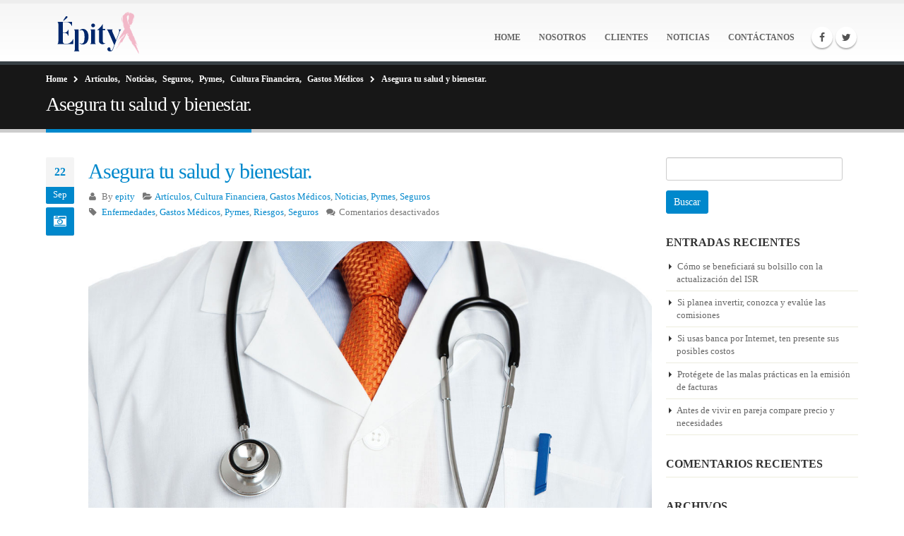

--- FILE ---
content_type: text/html; charset=UTF-8
request_url: https://epity.com.mx/2016/09/22/asegura-tu-salud-y-bienestar/
body_size: 16466
content:
<!DOCTYPE html><html lang="es"><head><script data-no-optimize="1">var litespeed_docref=sessionStorage.getItem("litespeed_docref");litespeed_docref&&(Object.defineProperty(document,"referrer",{get:function(){return litespeed_docref}}),sessionStorage.removeItem("litespeed_docref"));</script> <meta charset="utf-8">
<!--[if IE]><meta http-equiv='X-UA-Compatible' content='IE=edge,chrome=1'><![endif]--><meta name="viewport" content="width=device-width, initial-scale=1, maximum-scale=1" /><link rel="profile" href="http://gmpg.org/xfn/11" /><link rel="pingback" href="https://epity.com.mx/xmlrpc.php" /><link rel="shortcut icon" href="//epity.com.mx/wp-content/uploads/2016/04/logo64.png" type="image/x-icon" /><link rel="apple-touch-icon-precomposed" href="//epity.com.mx/wp-content/uploads/2016/04/logo57.png"><link rel="apple-touch-icon-precomposed" sizes="114x114" href="//epity.com.mx/wp-content/uploads/2016/04/logo114.png"><link rel="apple-touch-icon-precomposed" sizes="72x72" href="//epity.com.mx/wp-content/uploads/2016/04/logo72.png"><link rel="apple-touch-icon-precomposed" sizes="144x144" href="//epity.com.mx/wp-content/uploads/2016/04/logo144.png"><title>Asegura tu salud y bienestar. &#8211; Epity</title><style rel="stylesheet" property="stylesheet" type="text/css">.ms-loading-container .ms-loading, .ms-slide .ms-slide-loading { background-image: none !important; background-color: transparent !important; box-shadow: none !important; } #header .logo { max-width: 170px; } @media (min-width: 1170px) { #header .logo { max-width: 250px; } } @media (max-width: 991px) { #header .logo { max-width: 110px; } } @media (max-width: 767px) { #header .logo { max-width: 110px; } } #header.sticky-header .logo { max-width: 100px; }</style><meta name='robots' content='max-image-preview:large' /><style>img:is([sizes="auto" i], [sizes^="auto," i]) { contain-intrinsic-size: 3000px 1500px }</style><link rel='dns-prefetch' href='//fonts.googleapis.com' /><link rel="alternate" type="application/rss+xml" title="Epity &raquo; Feed" href="https://epity.com.mx/feed/" /><link rel="alternate" type="application/rss+xml" title="Epity &raquo; RSS de los comentarios" href="https://epity.com.mx/comments/feed/" /><link data-optimized="2" rel="stylesheet" href="https://epity.com.mx/wp-content/litespeed/css/7bd5267bbceb1dc215c72a722b558558.css?ver=d9bc1" /><style id='classic-theme-styles-inline-css' type='text/css'>/*! This file is auto-generated */
.wp-block-button__link{color:#fff;background-color:#32373c;border-radius:9999px;box-shadow:none;text-decoration:none;padding:calc(.667em + 2px) calc(1.333em + 2px);font-size:1.125em}.wp-block-file__button{background:#32373c;color:#fff;text-decoration:none}</style><style id='global-styles-inline-css' type='text/css'>:root{--wp--preset--aspect-ratio--square: 1;--wp--preset--aspect-ratio--4-3: 4/3;--wp--preset--aspect-ratio--3-4: 3/4;--wp--preset--aspect-ratio--3-2: 3/2;--wp--preset--aspect-ratio--2-3: 2/3;--wp--preset--aspect-ratio--16-9: 16/9;--wp--preset--aspect-ratio--9-16: 9/16;--wp--preset--color--black: #000000;--wp--preset--color--cyan-bluish-gray: #abb8c3;--wp--preset--color--white: #ffffff;--wp--preset--color--pale-pink: #f78da7;--wp--preset--color--vivid-red: #cf2e2e;--wp--preset--color--luminous-vivid-orange: #ff6900;--wp--preset--color--luminous-vivid-amber: #fcb900;--wp--preset--color--light-green-cyan: #7bdcb5;--wp--preset--color--vivid-green-cyan: #00d084;--wp--preset--color--pale-cyan-blue: #8ed1fc;--wp--preset--color--vivid-cyan-blue: #0693e3;--wp--preset--color--vivid-purple: #9b51e0;--wp--preset--gradient--vivid-cyan-blue-to-vivid-purple: linear-gradient(135deg,rgba(6,147,227,1) 0%,rgb(155,81,224) 100%);--wp--preset--gradient--light-green-cyan-to-vivid-green-cyan: linear-gradient(135deg,rgb(122,220,180) 0%,rgb(0,208,130) 100%);--wp--preset--gradient--luminous-vivid-amber-to-luminous-vivid-orange: linear-gradient(135deg,rgba(252,185,0,1) 0%,rgba(255,105,0,1) 100%);--wp--preset--gradient--luminous-vivid-orange-to-vivid-red: linear-gradient(135deg,rgba(255,105,0,1) 0%,rgb(207,46,46) 100%);--wp--preset--gradient--very-light-gray-to-cyan-bluish-gray: linear-gradient(135deg,rgb(238,238,238) 0%,rgb(169,184,195) 100%);--wp--preset--gradient--cool-to-warm-spectrum: linear-gradient(135deg,rgb(74,234,220) 0%,rgb(151,120,209) 20%,rgb(207,42,186) 40%,rgb(238,44,130) 60%,rgb(251,105,98) 80%,rgb(254,248,76) 100%);--wp--preset--gradient--blush-light-purple: linear-gradient(135deg,rgb(255,206,236) 0%,rgb(152,150,240) 100%);--wp--preset--gradient--blush-bordeaux: linear-gradient(135deg,rgb(254,205,165) 0%,rgb(254,45,45) 50%,rgb(107,0,62) 100%);--wp--preset--gradient--luminous-dusk: linear-gradient(135deg,rgb(255,203,112) 0%,rgb(199,81,192) 50%,rgb(65,88,208) 100%);--wp--preset--gradient--pale-ocean: linear-gradient(135deg,rgb(255,245,203) 0%,rgb(182,227,212) 50%,rgb(51,167,181) 100%);--wp--preset--gradient--electric-grass: linear-gradient(135deg,rgb(202,248,128) 0%,rgb(113,206,126) 100%);--wp--preset--gradient--midnight: linear-gradient(135deg,rgb(2,3,129) 0%,rgb(40,116,252) 100%);--wp--preset--font-size--small: 13px;--wp--preset--font-size--medium: 20px;--wp--preset--font-size--large: 36px;--wp--preset--font-size--x-large: 42px;--wp--preset--spacing--20: 0.44rem;--wp--preset--spacing--30: 0.67rem;--wp--preset--spacing--40: 1rem;--wp--preset--spacing--50: 1.5rem;--wp--preset--spacing--60: 2.25rem;--wp--preset--spacing--70: 3.38rem;--wp--preset--spacing--80: 5.06rem;--wp--preset--shadow--natural: 6px 6px 9px rgba(0, 0, 0, 0.2);--wp--preset--shadow--deep: 12px 12px 50px rgba(0, 0, 0, 0.4);--wp--preset--shadow--sharp: 6px 6px 0px rgba(0, 0, 0, 0.2);--wp--preset--shadow--outlined: 6px 6px 0px -3px rgba(255, 255, 255, 1), 6px 6px rgba(0, 0, 0, 1);--wp--preset--shadow--crisp: 6px 6px 0px rgba(0, 0, 0, 1);}:where(.is-layout-flex){gap: 0.5em;}:where(.is-layout-grid){gap: 0.5em;}body .is-layout-flex{display: flex;}.is-layout-flex{flex-wrap: wrap;align-items: center;}.is-layout-flex > :is(*, div){margin: 0;}body .is-layout-grid{display: grid;}.is-layout-grid > :is(*, div){margin: 0;}:where(.wp-block-columns.is-layout-flex){gap: 2em;}:where(.wp-block-columns.is-layout-grid){gap: 2em;}:where(.wp-block-post-template.is-layout-flex){gap: 1.25em;}:where(.wp-block-post-template.is-layout-grid){gap: 1.25em;}.has-black-color{color: var(--wp--preset--color--black) !important;}.has-cyan-bluish-gray-color{color: var(--wp--preset--color--cyan-bluish-gray) !important;}.has-white-color{color: var(--wp--preset--color--white) !important;}.has-pale-pink-color{color: var(--wp--preset--color--pale-pink) !important;}.has-vivid-red-color{color: var(--wp--preset--color--vivid-red) !important;}.has-luminous-vivid-orange-color{color: var(--wp--preset--color--luminous-vivid-orange) !important;}.has-luminous-vivid-amber-color{color: var(--wp--preset--color--luminous-vivid-amber) !important;}.has-light-green-cyan-color{color: var(--wp--preset--color--light-green-cyan) !important;}.has-vivid-green-cyan-color{color: var(--wp--preset--color--vivid-green-cyan) !important;}.has-pale-cyan-blue-color{color: var(--wp--preset--color--pale-cyan-blue) !important;}.has-vivid-cyan-blue-color{color: var(--wp--preset--color--vivid-cyan-blue) !important;}.has-vivid-purple-color{color: var(--wp--preset--color--vivid-purple) !important;}.has-black-background-color{background-color: var(--wp--preset--color--black) !important;}.has-cyan-bluish-gray-background-color{background-color: var(--wp--preset--color--cyan-bluish-gray) !important;}.has-white-background-color{background-color: var(--wp--preset--color--white) !important;}.has-pale-pink-background-color{background-color: var(--wp--preset--color--pale-pink) !important;}.has-vivid-red-background-color{background-color: var(--wp--preset--color--vivid-red) !important;}.has-luminous-vivid-orange-background-color{background-color: var(--wp--preset--color--luminous-vivid-orange) !important;}.has-luminous-vivid-amber-background-color{background-color: var(--wp--preset--color--luminous-vivid-amber) !important;}.has-light-green-cyan-background-color{background-color: var(--wp--preset--color--light-green-cyan) !important;}.has-vivid-green-cyan-background-color{background-color: var(--wp--preset--color--vivid-green-cyan) !important;}.has-pale-cyan-blue-background-color{background-color: var(--wp--preset--color--pale-cyan-blue) !important;}.has-vivid-cyan-blue-background-color{background-color: var(--wp--preset--color--vivid-cyan-blue) !important;}.has-vivid-purple-background-color{background-color: var(--wp--preset--color--vivid-purple) !important;}.has-black-border-color{border-color: var(--wp--preset--color--black) !important;}.has-cyan-bluish-gray-border-color{border-color: var(--wp--preset--color--cyan-bluish-gray) !important;}.has-white-border-color{border-color: var(--wp--preset--color--white) !important;}.has-pale-pink-border-color{border-color: var(--wp--preset--color--pale-pink) !important;}.has-vivid-red-border-color{border-color: var(--wp--preset--color--vivid-red) !important;}.has-luminous-vivid-orange-border-color{border-color: var(--wp--preset--color--luminous-vivid-orange) !important;}.has-luminous-vivid-amber-border-color{border-color: var(--wp--preset--color--luminous-vivid-amber) !important;}.has-light-green-cyan-border-color{border-color: var(--wp--preset--color--light-green-cyan) !important;}.has-vivid-green-cyan-border-color{border-color: var(--wp--preset--color--vivid-green-cyan) !important;}.has-pale-cyan-blue-border-color{border-color: var(--wp--preset--color--pale-cyan-blue) !important;}.has-vivid-cyan-blue-border-color{border-color: var(--wp--preset--color--vivid-cyan-blue) !important;}.has-vivid-purple-border-color{border-color: var(--wp--preset--color--vivid-purple) !important;}.has-vivid-cyan-blue-to-vivid-purple-gradient-background{background: var(--wp--preset--gradient--vivid-cyan-blue-to-vivid-purple) !important;}.has-light-green-cyan-to-vivid-green-cyan-gradient-background{background: var(--wp--preset--gradient--light-green-cyan-to-vivid-green-cyan) !important;}.has-luminous-vivid-amber-to-luminous-vivid-orange-gradient-background{background: var(--wp--preset--gradient--luminous-vivid-amber-to-luminous-vivid-orange) !important;}.has-luminous-vivid-orange-to-vivid-red-gradient-background{background: var(--wp--preset--gradient--luminous-vivid-orange-to-vivid-red) !important;}.has-very-light-gray-to-cyan-bluish-gray-gradient-background{background: var(--wp--preset--gradient--very-light-gray-to-cyan-bluish-gray) !important;}.has-cool-to-warm-spectrum-gradient-background{background: var(--wp--preset--gradient--cool-to-warm-spectrum) !important;}.has-blush-light-purple-gradient-background{background: var(--wp--preset--gradient--blush-light-purple) !important;}.has-blush-bordeaux-gradient-background{background: var(--wp--preset--gradient--blush-bordeaux) !important;}.has-luminous-dusk-gradient-background{background: var(--wp--preset--gradient--luminous-dusk) !important;}.has-pale-ocean-gradient-background{background: var(--wp--preset--gradient--pale-ocean) !important;}.has-electric-grass-gradient-background{background: var(--wp--preset--gradient--electric-grass) !important;}.has-midnight-gradient-background{background: var(--wp--preset--gradient--midnight) !important;}.has-small-font-size{font-size: var(--wp--preset--font-size--small) !important;}.has-medium-font-size{font-size: var(--wp--preset--font-size--medium) !important;}.has-large-font-size{font-size: var(--wp--preset--font-size--large) !important;}.has-x-large-font-size{font-size: var(--wp--preset--font-size--x-large) !important;}
:where(.wp-block-post-template.is-layout-flex){gap: 1.25em;}:where(.wp-block-post-template.is-layout-grid){gap: 1.25em;}
:where(.wp-block-columns.is-layout-flex){gap: 2em;}:where(.wp-block-columns.is-layout-grid){gap: 2em;}
:root :where(.wp-block-pullquote){font-size: 1.5em;line-height: 1.6;}</style><!--[if lt IE 10]><link rel='stylesheet' id='porto-ie-css' href='https://epity.com.mx/wp-content/themes/porto/css/ie.css' type='text/css' media='all' />
<![endif]--> <script type="litespeed/javascript" data-src="https://epity.com.mx/wp-includes/js/jquery/jquery.min.js" id="jquery-core-js"></script> <link rel="https://api.w.org/" href="https://epity.com.mx/wp-json/" /><link rel="alternate" title="JSON" type="application/json" href="https://epity.com.mx/wp-json/wp/v2/posts/4242" /><link rel="EditURI" type="application/rsd+xml" title="RSD" href="https://epity.com.mx/xmlrpc.php?rsd" /><meta name="generator" content="WordPress 6.8.3" /><link rel="canonical" href="https://epity.com.mx/2016/09/22/asegura-tu-salud-y-bienestar/" /><link rel='shortlink' href='https://epity.com.mx/?p=4242' /><link rel="alternate" title="oEmbed (JSON)" type="application/json+oembed" href="https://epity.com.mx/wp-json/oembed/1.0/embed?url=https%3A%2F%2Fepity.com.mx%2F2016%2F09%2F22%2Fasegura-tu-salud-y-bienestar%2F" /><link rel="alternate" title="oEmbed (XML)" type="text/xml+oembed" href="https://epity.com.mx/wp-json/oembed/1.0/embed?url=https%3A%2F%2Fepity.com.mx%2F2016%2F09%2F22%2Fasegura-tu-salud-y-bienestar%2F&#038;format=xml" /> <script type="litespeed/javascript">var ms_grabbing_curosr='https://epity.com.mx/wp-content/plugins/masterslider/public/assets/css/common/grabbing.cur',ms_grab_curosr='https://epity.com.mx/wp-content/plugins/masterslider/public/assets/css/common/grab.cur'</script> <meta name="generator" content="MasterSlider 2.26.0 - Responsive Touch Image Slider" /><style type="text/css">.recentcomments a{display:inline !important;padding:0 !important;margin:0 !important;}</style><meta name="generator" content="Powered by Visual Composer - drag and drop page builder for WordPress."/>
<!--[if lte IE 9]><link rel="stylesheet" type="text/css" href="https://epity.com.mx/wp-content/plugins/js_composer/assets/css/vc_lte_ie9.min.css" media="screen"><![endif]--><!--[if IE  8]><link rel="stylesheet" type="text/css" href="https://epity.com.mx/wp-content/plugins/js_composer/assets/css/vc-ie8.min.css" media="screen"><![endif]--><link rel="icon" href="https://epity.com.mx/wp-content/uploads/2016/04/cropped-logo144-32x32.png" sizes="32x32" /><link rel="icon" href="https://epity.com.mx/wp-content/uploads/2016/04/cropped-logo144-192x192.png" sizes="192x192" /><link rel="apple-touch-icon" href="https://epity.com.mx/wp-content/uploads/2016/04/cropped-logo144-180x180.png" /><meta name="msapplication-TileImage" content="https://epity.com.mx/wp-content/uploads/2016/04/cropped-logo144-270x270.png" /><style type="text/css" id="wp-custom-css">/* Ocultar badge de reCaptcha */
.grecaptcha-badge { visibility: hidden; }

/* Ocultar video de Slider de frases para mejorar carga del sitio (no se pudo eliminar de origen porque no carga el editor del page builder*/
.upb_bg_overlay_pattern {
	background-color: rgba(0, 0, 0, 1);
}
.video-cover .upb_video-src {
	display: none;
}</style><noscript><style type="text/css">.wpb_animate_when_almost_visible { opacity: 1; }</style></noscript> <script type="text/javascript"></script> </head><body class="wp-singular post-template-default single single-post postid-4242 single-format-gallery wp-theme-porto full blog-1 _masterslider _msp_version_2.26.0 wpb-js-composer js-comp-ver-4.11.2 vc_responsive"><div class="page-wrapper"><div class="header-wrapper clearfix"><header id="header" class="header-corporate header-12 search-sm"><div class="header-main"><div class="container"><div class="header-left"><div class="logo">    <a href="https://epity.com.mx/" title="Epity - Administración Patrimonial y control de Riesgos" rel="home">
<img data-lazyloaded="1" src="[data-uri]" width="141" height="66" class="img-responsive standard-logo" data-src="//epity.com.mx/wp-content/uploads/2016/10/Ep.png" alt="Epity" /><img data-lazyloaded="1" src="[data-uri]" width="141" height="66" class="img-responsive retina-logo" data-src="//epity.com.mx/wp-content/uploads/2016/10/Ep.png" alt="Epity" style="display:none;" />    </a></div></div><div class="header-right">
<a class="mobile-toggle"><i class="fa fa-reorder"></i></a><div id="main-menu"><ul id="menu-principal" class="main-menu mega-menu show-arrow effect-down subeffect-fadein-left"><li id="nav-menu-item-3926" class="menu-item menu-item-type-post_type menu-item-object-page menu-item-home  narrow "><a href="https://epity.com.mx/" class="">Home</a></li><li id="nav-menu-item-3957" class="menu-item menu-item-type-post_type menu-item-object-page  narrow "><a href="https://epity.com.mx/nosotros/" class="">Nosotros</a></li><li id="nav-menu-item-3963" class="menu-item menu-item-type-post_type menu-item-object-page  narrow "><a href="https://epity.com.mx/portfolios/" class="">Clientes</a></li><li id="nav-menu-item-3958" class="menu-item menu-item-type-post_type menu-item-object-page current_page_parent  narrow "><a href="https://epity.com.mx/noticias/" class="">Noticias</a></li><li id="nav-menu-item-3959" class="menu-item menu-item-type-post_type menu-item-object-page  narrow "><a href="https://epity.com.mx/contactanos/" class="">Contáctanos</a></li></ul></div><div class="share-links"><a target="_blank"  rel="nofollow" class="share-facebook" href="https://www.facebook.com/epitymx/" title="Facebook"></a><a target="_blank"  rel="nofollow" class="share-twitter" href="https://twitter.com/epitymx" title="Twitter"></a></div></div></div></div></header></div><section class="page-top page-header-1"><div class="container"><div class="row"><div class="col-md-12"><div class="breadcrumbs-wrap"><ul class="breadcrumb"><li itemscope itemtype="http://data-vocabulary.org/Breadcrumb"><a itemprop="url" href="https://epity.com.mx" ><span itemprop="title">Home</span></a><i class="delimiter"></i></li><li><span itemprop="title"></span></li><li><span itemscope itemtype="http://data-vocabulary.org/Breadcrumb"><a itemprop="url" href="https://epity.com.mx/category/articulos/" ><span itemprop="title">Artículos</span></a></span>, <span itemscope itemtype="http://data-vocabulary.org/Breadcrumb"><a itemprop="url" href="https://epity.com.mx/category/articulos/noticias/" ><span itemprop="title">Noticias</span></a></span>, <span itemscope itemtype="http://data-vocabulary.org/Breadcrumb"><a itemprop="url" href="https://epity.com.mx/category/seguros/" ><span itemprop="title">Seguros</span></a></span>, <span itemscope itemtype="http://data-vocabulary.org/Breadcrumb"><a itemprop="url" href="https://epity.com.mx/category/pymes/" ><span itemprop="title">Pymes</span></a></span>, <span itemscope itemtype="http://data-vocabulary.org/Breadcrumb"><a itemprop="url" href="https://epity.com.mx/category/cultura-financiera/" ><span itemprop="title">Cultura Financiera</span></a></span>, <span itemscope itemtype="http://data-vocabulary.org/Breadcrumb"><a itemprop="url" href="https://epity.com.mx/category/gastos-medicos/" ><span itemprop="title">Gastos Médicos</span></a></span><i class="delimiter"></i></li><li>Asegura tu salud y bienestar.</li></ul></div><div class=""><h1 class="page-title">Asegura tu salud y bienestar.</h1></div></div></div></div></section><div id="main" class="column2 column2-right-sidebar boxed"><div class="container"><div class="row"><div class="main-content col-md-9"><div id="content" role="main"><article class="post post-large post-4242 post type-post status-publish format-gallery hentry category-articulos category-cultura-financiera category-gastos-medicos category-noticias category-pymes category-seguros tag-enfermedades tag-gastos-medicos tag-pymes tag-riesgos tag-seguros post_format-post-format-gallery"><div class="post-date">
<span class="day">22</span>
<span class="month">Sep</span><div class="format gallery">
<i class="fa fa-camera-retro"></i></div></div><div class="post-content"><h2 class="entry-title">Asegura tu salud y bienestar.</h2>
<span class="vcard" style="display: none;"><span class="fn"><a href="https://epity.com.mx/author/epity/" title="Entradas de epity" rel="author">epity</a></span></span><span class="updated" style="display:none">2024-07-03T00:02:56-06:00</span><div class="post-meta">
<span><i class="fa fa-user"></i> By <a href="https://epity.com.mx/author/epity/" title="Entradas de epity" rel="author">epity</a></span>                            <span><i class="fa fa-folder-open"></i> <a href="https://epity.com.mx/category/articulos/" rel="category tag">Artículos</a>, <a href="https://epity.com.mx/category/cultura-financiera/" rel="category tag">Cultura Financiera</a>, <a href="https://epity.com.mx/category/gastos-medicos/" rel="category tag">Gastos Médicos</a>, <a href="https://epity.com.mx/category/articulos/noticias/" rel="category tag">Noticias</a>, <a href="https://epity.com.mx/category/pymes/" rel="category tag">Pymes</a>, <a href="https://epity.com.mx/category/seguros/" rel="category tag">Seguros</a></span>
<span><i class="fa fa-tag"></i> <a href="https://epity.com.mx/tag/enfermedades/" rel="tag">Enfermedades</a>, <a href="https://epity.com.mx/tag/gastos-medicos/" rel="tag">Gastos Médicos</a>, <a href="https://epity.com.mx/tag/pymes/" rel="tag">Pymes</a>, <a href="https://epity.com.mx/tag/riesgos/" rel="tag">Riesgos</a>, <a href="https://epity.com.mx/tag/seguros/" rel="tag">Seguros</a></span>
<span><i class="fa fa-comments"></i> <span>Comentarios desactivados<span class="screen-reader-text"> en Asegura tu salud y bienestar.</span></span></span></div><div class="entry-content"><p><img data-lazyloaded="1" src="[data-uri]" fetchpriority="high" decoding="async" class="aligncenter size-full wp-image-4243" data-src="https://www.epity.com.mx/wp-content/uploads/2016/09/asesoresyseguros_hipertension_arterial1.jpg" alt="asesoresyseguros_hipertension_arterial1" width="1240" height="775" data-srcset="https://epity.com.mx/wp-content/uploads/2016/09/asesoresyseguros_hipertension_arterial1.jpg 1240w, https://epity.com.mx/wp-content/uploads/2016/09/asesoresyseguros_hipertension_arterial1-300x188.jpg 300w, https://epity.com.mx/wp-content/uploads/2016/09/asesoresyseguros_hipertension_arterial1-768x480.jpg 768w, https://epity.com.mx/wp-content/uploads/2016/09/asesoresyseguros_hipertension_arterial1-1024x640.jpg 1024w, https://epity.com.mx/wp-content/uploads/2016/09/asesoresyseguros_hipertension_arterial1-600x375.jpg 600w" data-sizes="(max-width: 1240px) 100vw, 1240px" /></p><p>Los servicios médicos en la actualidad representan un fuerte gasto para quienes llegan a requerir de éstos. Los tratamientos médicos, el pago de honorarios médicos, hospitalización, etc. significan un fuerte desembolso económico que en caso de presentarse de imprevisto podrían impactar fuertemente nuestra seguridad y economía.</p><p>En cuanto a gastos de salud, los niños y personas de edad avanzada, gastan una proporción mayor de su ingreso que aquellas personas o familias compuestas únicamente por jóvenes o adultos, los cuales requieren una menor atención médica. Sin olvidar a las PYMES que últimamente</p><p>Una enfermedad o accidente siempre generará gastos, por lo que es importante prevenirlos para que afecten lo menos posible a nuestra economía. Una de las mejores herramientas para no asumir el 100% del costo financiero es contratar una póliza de gastos médicos o aprovechar los servicios públicos de salud, con esto lo que lograrás es &#8220;trasladar el riesgo&#8221; para que un imprevisto no dañe en gran medida tu economía.</p><p>A continuación te presentamos cosas que debes tomar en cuenta sobre lo importante que es contratar una póliza de gastos médicos. No olvides que los precios bajos no siempre son sinónimo del seguro ideal.</p><ul><li><strong>Riesgos.</strong> Sabemos que nadie está exento de riesgos ya sea ante un accidente o enfermedad, por tal motivo esto no hace vulnerables ante un evento adverso que acarreará indudablemente gastos económicos.</li><li><strong>Servicios.</strong> Actualmente existen innumerables compañías que ofrecen servicios para apoyar los gastos médicos, con opciones acordes a nuestras necesidades, diferentes convenios y servicios de salud. Realiza una evaluación acerca de qué es lo que necesitas, apóyate en un asesor de seguros, compara y elije la forma más adecuada para asegurar tus intereses.</li><li><strong>Precio.</strong> Para muchas personas los precios bajos puede representar un elemento decisivo ya sea para elegir una póliza de seguros, un servicio médico, o incluso la cantidad que desean determinar para el ahorro ante una eventualidad; sin embargo, la realidad es que el precio no es lo más importante, se deben tomar en cuenta factores como el servicio que diversas instituciones ofrecen, la atención que brindan y la cobertura ante ciertas enfermedades.</li><li><strong>Enfermedades.</strong> Para un persona sana quizá el tener previsto un plan de gastos médicos o contratar una póliza de seguro podría parecer innecesario, pero no debemos subestimar el riesgo en el que podría estar nuestra salud y el respaldo que servicios de planes médicos pueden darnos para estos casos. Además, no olvidemos que los planes médicos representan una excelente alternativa para aquellas personas con padecimientos crónicos, ya que desafortunadamente el costo que algunas enfermedades ocasionan es demasiado alto para enfrentarlo solos. Los planes médicos nos ayudan a disminuir estos costos, brindándonos una mejor calidad de vida. Conoce qué enfermedades cubren los distintos planes médicos, evalúa tu estado de salud y asegúrate con una compañía que te brinde la protección que necesitas.</li><li><strong>Atención.</strong> Sin duda alguna en servicios de salud la atención que nos brinden es fundamental, por ello elige una compañía que te oriente, que preste atención a tus necesidades específicas y te dé un excelente servicio, ya sea al momento de elegir tu póliza de seguros o bien, dentro de un hospital para hacer uso de éste. Recuerda que lo más importante es garantizar tu bienestar y sentirte seguro.</li></ul><p>Debido a la gran necesidad de contar con servicios de salud y acercarlos con precios bajos a la mayoría de la población, cada vez más empresas incluso PyMEs buscan ofrecer a sus empleados el beneficio de un plan de seguro de gastos médicos como parte de las prestaciones que como empleados tienen derecho.</p><p>En Épity más que darte una póliza, te brindamos orientación y asesoría para ayudarte a enfrentar el impacto que una enfermedad o un accidente podría tener no solo en tu salud, sino también en tu economía y lo mejor con precios bajos y un servicio de calidad.</p><p>&nbsp;</p><p><strong>Con información de GNP.com.mx</strong></p></div></div><div class="post-gap"></div><div class="post-block post-share"><h3><i class="fa fa-share"></i>Share this post</h3><div class="share-links"><a href="http://www.facebook.com/sharer.php?m2w&amp;s=100&amp;p&#091;url&#093;=https://epity.com.mx/2016/09/22/asegura-tu-salud-y-bienestar/&amp;p&#091;images&#093;&#091;0&#093;=&amp;p&#091;title&#093;=Asegura tu salud y bienestar." target="_blank" rel="nofollow" data-toggle="tooltip" data-placement="bottom" title="Facebook" class="share-facebook">Facebook</a><a href="https://twitter.com/intent/tweet?text=Asegura tu salud y bienestar.&amp;url=https://epity.com.mx/2016/09/22/asegura-tu-salud-y-bienestar/" target="_blank" rel="nofollow" data-toggle="tooltip" data-placement="bottom" title="Twitter" class="share-twitter">Twitter</a><a href="https://www.linkedin.com/shareArticle?mini=true&amp;url=https://epity.com.mx/2016/09/22/asegura-tu-salud-y-bienestar/&amp;title=Asegura tu salud y bienestar." target="_blank" rel="nofollow" data-toggle="tooltip" data-placement="bottom" title="LinkedIn" class="share-linkedin">LinkedIn</a><a href="https://plus.google.com/share?url=https://epity.com.mx/2016/09/22/asegura-tu-salud-y-bienestar/" target="_blank" rel="nofollow" data-toggle="tooltip" data-placement="bottom" title="Google +" class="share-googleplus">Google +</a><a href="mailto:?subject=Asegura tu salud y bienestar.&amp;body=https://epity.com.mx/2016/09/22/asegura-tu-salud-y-bienestar/" target="_blank" rel="nofollow" data-toggle="tooltip" data-placement="bottom" title="Email" class="share-email">Email</a></div></div><div class="post-block post-author clearfix"><h3><i class="fa fa-user"></i>Author</h3><div class="img-thumbnail">
<img data-lazyloaded="1" src="[data-uri]" alt='' data-src='https://epity.com.mx/wp-content/litespeed/avatar/d744548fa8adf0371667f829831cd88b.jpg?ver=1769449728' data-srcset='https://epity.com.mx/wp-content/litespeed/avatar/6604f184ded7bed8415214c2d9079d23.jpg?ver=1769449728 2x' class='avatar avatar-80 photo' height='80' width='80' decoding='async'/></div><p><strong class="name"><a href="https://epity.com.mx/author/epity/" title="Entradas de epity" rel="author">epity</a></strong></p><p></p></div><div class="post-gap"></div></article><hr class="tall"/><div class="related-posts"><h4 class="sub-title">Related <strong>Posts</strong></h4><div class="row"><div class="post-carousel owl-carousel show-nav-title" data-cols-lg="3" data-cols-md="3" data-cols-sm="2"><div class="post-item"><div class="post-date">
<span class="day">19</span>
<span class="month">Jun</span></div><h4>
<a href="https://epity.com.mx/2017/06/19/mexico-entre-los-paises-mas-complejos-en-materia-tributaria/">México, entre los países más complejos en materia tributaria</a></h4><p class="post-excerpt">En el primer Índice de Complejidad Financiera 2017 de TMF Group muestra a México como una de las 15 jurisdicciones más...  <a class="read-more" href="https://epity.com.mx/2017/06/19/mexico-entre-los-paises-mas-complejos-en-materia-tributaria/">read more <i class="fa fa-angle-right"></i></a></p></div><div class="post-item"><div class="post-date">
<span class="day">15</span>
<span class="month">Nov</span></div><h4>
<a href="https://epity.com.mx/2016/11/15/al-invertir-en-un-seguro-que-es-deducible/">Al invertir en un seguro, ¿qué es deducible?</a></h4><p class="post-excerpt">Deducible se refiere a la cantidad de dinero que te comprometes a pagar como parte de una reclamación antes...  <a class="read-more" href="https://epity.com.mx/2016/11/15/al-invertir-en-un-seguro-que-es-deducible/">read more <i class="fa fa-angle-right"></i></a></p></div><div class="post-item"><div class="post-date">
<span class="day">22</span>
<span class="month">Sep</span></div><h4>
<a href="https://epity.com.mx/2016/09/22/construye-finanzas-sanas-con-tu-pareja/">Construye finanzas sanas con tu pareja</a></h4><p class="post-excerpt">Una relación de pareja requiere de amor, confianza y compatibilidad. Cuando ambos han tomado la decisión de irse a...  <a class="read-more" href="https://epity.com.mx/2016/09/22/construye-finanzas-sanas-con-tu-pareja/">read more <i class="fa fa-angle-right"></i></a></p></div><div class="post-item"><div class="post-date">
<span class="day">02</span>
<span class="month">Feb</span></div><h4>
<a href="https://epity.com.mx/2017/02/02/el-cambio-en-las-afores-que-te-dejara-mas-dinero-al-jubilarte/">El cambio en las afores que te dejará más dinero al jubilarte</a></h4><p class="post-excerpt">Los trabajadores con ahorro para el retiro en una afore ahora tendrán la posibilidad de hacer una elección más...  <a class="read-more" href="https://epity.com.mx/2017/02/02/el-cambio-en-las-afores-que-te-dejara-mas-dinero-al-jubilarte/">read more <i class="fa fa-angle-right"></i></a></p></div><div class="post-item"><div class="post-date">
<span class="day">11</span>
<span class="month">Oct</span></div><h4>
<a href="https://epity.com.mx/2016/10/11/primera-generacion-afore-caeria-en-pobreza-al-jubilarse/">Primera generación Afore caería en pobreza al jubilarse</a></h4><p class="post-excerpt">Sería en cinco años cuando técnicamente se puedan jubilar los primeros trabajadores de la “generación afore”,con una tasa de remplazo...  <a class="read-more" href="https://epity.com.mx/2016/10/11/primera-generacion-afore-caeria-en-pobreza-al-jubilarse/">read more <i class="fa fa-angle-right"></i></a></p></div><div class="post-item"><div class="post-image thumbnail"><div class="thumb-info">
<a href="https://epity.com.mx/2016/09/14/protege-a-tu-hijo-cuando-este-en-la-escuela/">
<img data-lazyloaded="1" src="[data-uri]" class="img-responsive" width="450" height="231" data-src="https://epity.com.mx/wp-content/uploads/2016/09/18591660_l-450x231.jpg" alt="" data-image="https://epity.com.mx/wp-content/uploads/2016/09/18591660_l.jpg" data-caption="" />
</a>
<span class="zoom"><i class="fa fa-search"></i></span></div></div><div class="post-date">
<span class="day">14</span>
<span class="month">Sep</span></div><h4>
<a href="https://epity.com.mx/2016/09/14/protege-a-tu-hijo-cuando-este-en-la-escuela/">Protege a tu hijo cuando esté en la escuela</a></h4><p class="post-excerpt">Con el inicio del nuevo ciclo escolar es común que se presenten accidentes en las escuelas, pero para que...  <a class="read-more" href="https://epity.com.mx/2016/09/14/protege-a-tu-hijo-cuando-este-en-la-escuela/">read more <i class="fa fa-angle-right"></i></a></p></div><div class="post-item"><div class="post-date">
<span class="day">28</span>
<span class="month">Ago</span></div><h4>
<a href="https://epity.com.mx/2017/08/28/phishing-y-otros-5-casos-de-fraudes-bancarios-en-el-2017/">Phishing y otros 5 casos de fraudes bancarios en el 2017</a></h4><p class="post-excerpt">En lo que va del 2017, la Comisión Nacional para la Protección y Defensa de los Usuarios de Servicios...  <a class="read-more" href="https://epity.com.mx/2017/08/28/phishing-y-otros-5-casos-de-fraudes-bancarios-en-el-2017/">read more <i class="fa fa-angle-right"></i></a></p></div><div class="post-item"><div class="post-date">
<span class="day">16</span>
<span class="month">Jun</span></div><h4>
<a href="https://epity.com.mx/2017/06/16/educacion-financiera-reduce-la-presion-economica-a-padres/">Educación financiera reduce la presión económica a padres</a></h4><p class="post-excerpt">Contar con una educación financiera sólida permite a los padres reducir la posibilidad de tener presiones económicas, así como...  <a class="read-more" href="https://epity.com.mx/2017/06/16/educacion-financiera-reduce-la-presion-economica-a-padres/">read more <i class="fa fa-angle-right"></i></a></p></div><div class="post-item"><div class="post-image thumbnail"><div class="thumb-info">
<a href="https://epity.com.mx/2016/06/17/md-anderson/">
<img data-lazyloaded="1" src="[data-uri]" class="img-responsive" width="450" height="231" data-src="https://epity.com.mx/wp-content/uploads/2016/06/MD_Anderson_hotels_houston_texas-1-450x231.jpg" alt="" data-image="https://epity.com.mx/wp-content/uploads/2016/06/MD_Anderson_hotels_houston_texas-1.jpg" data-caption="" />
</a>
<span class="zoom"><i class="fa fa-search"></i></span></div></div><div class="post-date">
<span class="day">17</span>
<span class="month">Jun</span></div><h4>
<a href="https://epity.com.mx/2016/06/17/md-anderson/">M.D. Anderson</a></h4><p class="post-excerpt">&nbsp;Estados Unidos es un destino frecuente del turismo médico, recibiendo año tras año miles de pacientes internacionales que reciben...  <a class="read-more" href="https://epity.com.mx/2016/06/17/md-anderson/">read more <i class="fa fa-angle-right"></i></a></p></div><div class="post-item"><div class="post-date">
<span class="day">26</span>
<span class="month">Jun</span></div><h4>
<a href="https://epity.com.mx/2017/06/26/habitos-que-mejoraran-tus-finanzas/">Hábitos que mejorarán tus finanzas</a></h4><p class="post-excerpt">Los hábitos son los comportamientos y actitudes que adoptamos e implementamos en nuestra vida diaria. Sin embargo, con la...  <a class="read-more" href="https://epity.com.mx/2017/06/26/habitos-que-mejoraran-tus-finanzas/">read more <i class="fa fa-angle-right"></i></a></p></div></div></div></div></div></div><div class="col-md-3 sidebar right-sidebar"><aside id="search-2" class="widget widget_search"><form role="search" method="get" id="searchform" class="searchform" action="https://epity.com.mx/"><div>
<label class="screen-reader-text" for="s">Buscar:</label>
<input type="text" value="" name="s" id="s" />
<input type="submit" id="searchsubmit" value="Buscar" /></div></form></aside><aside id="recent-posts-2" class="widget widget_recent_entries"><h3 class="widget-title">Entradas recientes</h3><ul><li>
<a href="https://epity.com.mx/2018/02/28/como-se-beneficiara-su-bolsillo-con-la-actualizacion-del-isr/">Cómo se beneficiará su bolsillo con la actualización del ISR</a></li><li>
<a href="https://epity.com.mx/2018/02/28/si-planea-invertir-conozca-y-evalue-las-comisiones/">Si planea invertir, conozca y evalúe las comisiones</a></li><li>
<a href="https://epity.com.mx/2018/02/27/si-usas-banca-por-internet-ten-presente-sus-posibles-costos/">Si usas banca por Internet, ten presente sus posibles costos</a></li><li>
<a href="https://epity.com.mx/2018/02/27/protegete-de-las-malas-practicas-en-la-emision-de-facturas/">Protégete de las malas prácticas en la emisión de facturas</a></li><li>
<a href="https://epity.com.mx/2018/02/26/antes-de-vivir-en-pareja-compare-precio-y-necesidades/">Antes de vivir en pareja compare precio y necesidades</a></li></ul></aside><aside id="recent-comments-2" class="widget widget_recent_comments"><h3 class="widget-title">Comentarios recientes</h3><ul id="recentcomments"></ul></aside><aside id="archives-2" class="widget widget_archive"><h3 class="widget-title">Archivos</h3><ul><li><a href='https://epity.com.mx/2018/02/'>febrero 2018</a></li><li><a href='https://epity.com.mx/2018/01/'>enero 2018</a></li><li><a href='https://epity.com.mx/2017/12/'>diciembre 2017</a></li><li><a href='https://epity.com.mx/2017/11/'>noviembre 2017</a></li><li><a href='https://epity.com.mx/2017/10/'>octubre 2017</a></li><li><a href='https://epity.com.mx/2017/09/'>septiembre 2017</a></li><li><a href='https://epity.com.mx/2017/08/'>agosto 2017</a></li><li><a href='https://epity.com.mx/2017/07/'>julio 2017</a></li><li><a href='https://epity.com.mx/2017/06/'>junio 2017</a></li><li><a href='https://epity.com.mx/2017/05/'>mayo 2017</a></li><li><a href='https://epity.com.mx/2017/04/'>abril 2017</a></li><li><a href='https://epity.com.mx/2017/03/'>marzo 2017</a></li><li><a href='https://epity.com.mx/2017/02/'>febrero 2017</a></li><li><a href='https://epity.com.mx/2017/01/'>enero 2017</a></li><li><a href='https://epity.com.mx/2016/12/'>diciembre 2016</a></li><li><a href='https://epity.com.mx/2016/11/'>noviembre 2016</a></li><li><a href='https://epity.com.mx/2016/10/'>octubre 2016</a></li><li><a href='https://epity.com.mx/2016/09/'>septiembre 2016</a></li><li><a href='https://epity.com.mx/2016/06/'>junio 2016</a></li></ul></aside><aside id="categories-2" class="widget widget_categories"><h3 class="widget-title">Categorías</h3><ul><li class="cat-item cat-item-133"><a href="https://epity.com.mx/category/ahorro/">Ahorro</a></li><li class="cat-item cat-item-177"><a href="https://epity.com.mx/category/ahorro-para-el-retiro/">Ahorro para el Retiro</a></li><li class="cat-item cat-item-6"><a href="https://epity.com.mx/category/articulos/">Artículos</a></li><li class="cat-item cat-item-211"><a href="https://epity.com.mx/category/aseguradoras/">Aseguradoras</a></li><li class="cat-item cat-item-216"><a href="https://epity.com.mx/category/autos/">Autos</a></li><li class="cat-item cat-item-526"><a href="https://epity.com.mx/category/bancos/">Bancos</a></li><li class="cat-item cat-item-527"><a href="https://epity.com.mx/category/condusef/">Condusef</a></li><li class="cat-item cat-item-430"><a href="https://epity.com.mx/category/creditos/">Créditos</a></li><li class="cat-item cat-item-178"><a href="https://epity.com.mx/category/cultura-financiera/">Cultura Financiera</a></li><li class="cat-item cat-item-504"><a href="https://epity.com.mx/category/deudas/">Deudas</a></li><li class="cat-item cat-item-215"><a href="https://epity.com.mx/category/dinero/">Dinero</a></li><li class="cat-item cat-item-201"><a href="https://epity.com.mx/category/dolar/">Dólar</a></li><li class="cat-item cat-item-73"><a href="https://epity.com.mx/category/editorial/">Editorial</a></li><li class="cat-item cat-item-206"><a href="https://epity.com.mx/category/educacion/">Educación</a></li><li class="cat-item cat-item-130"><a href="https://epity.com.mx/category/emprendedor/">Emprendedor</a></li><li class="cat-item cat-item-169"><a href="https://epity.com.mx/category/finanzas/">Finanzas</a></li><li class="cat-item cat-item-432"><a href="https://epity.com.mx/category/finanzas-personales/">Finanzas Personales</a></li><li class="cat-item cat-item-259"><a href="https://epity.com.mx/category/gastos/">Gastos</a></li><li class="cat-item cat-item-190"><a href="https://epity.com.mx/category/gastos-medicos/">Gastos Médicos</a></li><li class="cat-item cat-item-152"><a href="https://epity.com.mx/category/hospital/">Hospital</a></li><li class="cat-item cat-item-153"><a href="https://epity.com.mx/category/impuestos/">Impuestos</a></li><li class="cat-item cat-item-184"><a href="https://epity.com.mx/category/infografia/">Infografía</a></li><li class="cat-item cat-item-505"><a href="https://epity.com.mx/category/ingresos/">Ingresos</a></li><li class="cat-item cat-item-510"><a href="https://epity.com.mx/category/internet/">Internet</a></li><li class="cat-item cat-item-134"><a href="https://epity.com.mx/category/inversion/">Inversión</a></li><li class="cat-item cat-item-501"><a href="https://epity.com.mx/category/millennials/">Millennials</a></li><li class="cat-item cat-item-13"><a href="https://epity.com.mx/category/articulos/noticias/">Noticias</a></li><li class="cat-item cat-item-506"><a href="https://epity.com.mx/category/patrimonio/">Patrimonio</a></li><li class="cat-item cat-item-159"><a href="https://epity.com.mx/category/pymes/">Pymes</a></li><li class="cat-item cat-item-149"><a href="https://epity.com.mx/category/salud/">Salud</a></li><li class="cat-item cat-item-511"><a href="https://epity.com.mx/category/seguridad/">Seguridad</a></li><li class="cat-item cat-item-136"><a href="https://epity.com.mx/category/seguros/">Seguros</a></li><li class="cat-item cat-item-898"><a href="https://epity.com.mx/category/sismo/">Sismo</a></li><li class="cat-item cat-item-497"><a href="https://epity.com.mx/category/tarjeta-de-credito/">Tarjeta de Crédito</a></li><li class="cat-item cat-item-191"><a href="https://epity.com.mx/category/tecnologia/">Tecnología</a></li><li class="cat-item cat-item-96"><a href="https://epity.com.mx/category/tips/">Tips</a></li><li class="cat-item cat-item-1"><a href="https://epity.com.mx/category/uncategorized/">Uncategorized</a></li><li class="cat-item cat-item-172"><a href="https://epity.com.mx/category/vida/">Vida</a></li></ul></aside><aside id="meta-2" class="widget widget_meta"><h3 class="widget-title">Meta</h3><ul><li><a href="https://epity.com.mx/ep_ty9m3zxq2/">Acceder</a></li><li><a href="https://epity.com.mx/feed/">Feed de entradas</a></li><li><a href="https://epity.com.mx/comments/feed/">Feed de comentarios</a></li><li><a href="https://es-mx.wordpress.org/">WordPress.org</a></li></ul></aside></div></div></div></div><div class="footer-wrapper "><div id="footer" class="footer-3 show-ribbon"><div class="footer-bottom"><div class="container"><div class="footer-left">
<span class="logo">
<a href="https://epity.com.mx/" title="Epity - Administración Patrimonial y control de Riesgos" rel="home">
<img data-lazyloaded="1" src="[data-uri]" width="68" height="38" class="img-responsive" data-src="//epity.com.mx/wp-content/uploads/2016/04/68x38.png" alt="Epity" />                        </a>
</span>
© Copyright 2016. Todos los Derechos Reservados</div></div></div></div></div><div id="blueimp-gallery" class="blueimp-gallery blueimp-gallery-controls" data-start-slideshow="true" data-filter=":even"><div class="slides"></div><h3 class="title">&nbsp;</h3>
<a class="prev"></a>
<a class="next"></a>
<a class="close"></a>
<a class="play-pause"></a><ol class="indicator"></ol></div></div><div class="panel-overlay"></div><div class="filter-overlay"></div><div id="nav-panel" class=""><div class="menu-wrap"><ul id="menu-principal-1" class="mobile-menu accordion-menu"><li id="accordion-menu-item-3926" class="menu-item menu-item-type-post_type menu-item-object-page menu-item-home "><a href="https://epity.com.mx/" rel="nofollow" class="">Home</a></li><li id="accordion-menu-item-3957" class="menu-item menu-item-type-post_type menu-item-object-page "><a href="https://epity.com.mx/nosotros/" rel="nofollow" class="">Nosotros</a></li><li id="accordion-menu-item-3963" class="menu-item menu-item-type-post_type menu-item-object-page "><a href="https://epity.com.mx/portfolios/" rel="nofollow" class="">Clientes</a></li><li id="accordion-menu-item-3958" class="menu-item menu-item-type-post_type menu-item-object-page current_page_parent "><a href="https://epity.com.mx/noticias/" rel="nofollow" class="">Noticias</a></li><li id="accordion-menu-item-3959" class="menu-item menu-item-type-post_type menu-item-object-page "><a href="https://epity.com.mx/contactanos/" rel="nofollow" class="">Contáctanos</a></li></ul></div><div class="menu-wrap"><ul id="menu-top-navigation" class="top-links accordion-menu show-arrow"><li id="accordion-menu-item-3730" class="menu-item menu-item-type-custom menu-item-object-custom "><a href="#" rel="nofollow" class="">My Wishlist</a></li><li id="accordion-menu-item-3776" class="menu-item menu-item-type-post_type menu-item-object-page "><a href="https://epity.com.mx/nosotros/" rel="nofollow" class="">Nosotros</a></li></ul></div><div class="share-links"><a target="_blank"  rel="nofollow" class="share-facebook" href="https://www.facebook.com/epitymx/" title="Facebook"></a><a target="_blank"  rel="nofollow" class="share-twitter" href="https://twitter.com/epitymx" title="Twitter"></a></div></div>
<a href="#" id="nav-panel-close" class=""><i class="fa fa-close"></i></a>
<!--[if lt IE 9]> <script src="https://epity.com.mx/wp-content/themes/porto/js/html5shiv.min.js"></script> <script src="https://epity.com.mx/wp-content/themes/porto/js/respond.min.js"></script> <![endif]--> <script type="speculationrules">{"prefetch":[{"source":"document","where":{"and":[{"href_matches":"\/*"},{"not":{"href_matches":["\/wp-*.php","\/wp-admin\/*","\/wp-content\/uploads\/*","\/wp-content\/*","\/wp-content\/plugins\/*","\/wp-content\/themes\/porto\/*","\/*\\?(.+)"]}},{"not":{"selector_matches":"a[rel~=\"nofollow\"]"}},{"not":{"selector_matches":".no-prefetch, .no-prefetch a"}}]},"eagerness":"conservative"}]}</script> <script id="wp-i18n-js-after" type="litespeed/javascript">wp.i18n.setLocaleData({'text direction\u0004ltr':['ltr']})</script> <script id="contact-form-7-js-translations" type="litespeed/javascript">(function(domain,translations){var localeData=translations.locale_data[domain]||translations.locale_data.messages;localeData[""].domain=domain;wp.i18n.setLocaleData(localeData,domain)})("contact-form-7",{"translation-revision-date":"2026-01-22 19:08:41+0000","generator":"GlotPress\/4.0.3","domain":"messages","locale_data":{"messages":{"":{"domain":"messages","plural-forms":"nplurals=2; plural=n != 1;","lang":"es_MX"},"This contact form is placed in the wrong place.":["Este formulario de contacto est\u00e1 situado en el lugar incorrecto."],"Error:":["Error:"]}},"comment":{"reference":"includes\/js\/index.js"}})</script> <script id="contact-form-7-js-before" type="litespeed/javascript">var wpcf7={"api":{"root":"https:\/\/epity.com.mx\/wp-json\/","namespace":"contact-form-7\/v1"}}</script> <script type="litespeed/javascript" data-src="https://www.google.com/recaptcha/api.js?render=6LfycrcpAAAAALWt7MM_bamu6rnn_I_JcQsWAkdc&amp;ver=3.0" id="google-recaptcha-js"></script> <script id="wpcf7-recaptcha-js-before" type="litespeed/javascript">var wpcf7_recaptcha={"sitekey":"6LfycrcpAAAAALWt7MM_bamu6rnn_I_JcQsWAkdc","actions":{"homepage":"homepage","contactform":"contactform"}}</script> <script id="porto-theme-js-extra" type="litespeed/javascript">var js_porto_vars={"rtl":"","ajax_url":"https:\/\/epity.com.mx\/wp-admin\/admin-ajax.php","change_logo":"1","post_zoom":"1","portfolio_zoom":"1","member_zoom":"1","page_zoom":"1","container_width":"1170","grid_gutter_width":"20","show_sticky_header":"1","show_sticky_header_tablet":"1","show_sticky_header_mobile":"1","request_error":"The requested content cannot be loaded.<br\/>Please try again later.","ajax_loader_url":":\/\/epity.com.mx\/wp-content\/themes\/porto\/images\/ajax-loader@2x.gif","category_ajax":"1","prdctfltr_ajax":"","show_minicart":"0","slider_loop":"1","slider_autoplay":"1","slider_speed":"5000","slider_nav":"","slider_nav_hover":"1","slider_margin":"","slider_dots":"1","slider_animatein":"","slider_animateout":"","product_thumbs_count":"4","product_zoom":"1","product_image_popup":"1","zoom_type":"inner","zoom_scroll":"1","zoom_lens_size":"200","zoom_lens_shape":"square","zoom_contain_lens":"1","zoom_lens_border":"1","zoom_border_color":"#888888","zoom_border":"0"}</script> <script type="litespeed/javascript">jQuery(document).ready(function(){})</script> <script data-no-optimize="1">window.lazyLoadOptions=Object.assign({},{threshold:300},window.lazyLoadOptions||{});!function(t,e){"object"==typeof exports&&"undefined"!=typeof module?module.exports=e():"function"==typeof define&&define.amd?define(e):(t="undefined"!=typeof globalThis?globalThis:t||self).LazyLoad=e()}(this,function(){"use strict";function e(){return(e=Object.assign||function(t){for(var e=1;e<arguments.length;e++){var n,a=arguments[e];for(n in a)Object.prototype.hasOwnProperty.call(a,n)&&(t[n]=a[n])}return t}).apply(this,arguments)}function o(t){return e({},at,t)}function l(t,e){return t.getAttribute(gt+e)}function c(t){return l(t,vt)}function s(t,e){return function(t,e,n){e=gt+e;null!==n?t.setAttribute(e,n):t.removeAttribute(e)}(t,vt,e)}function i(t){return s(t,null),0}function r(t){return null===c(t)}function u(t){return c(t)===_t}function d(t,e,n,a){t&&(void 0===a?void 0===n?t(e):t(e,n):t(e,n,a))}function f(t,e){et?t.classList.add(e):t.className+=(t.className?" ":"")+e}function _(t,e){et?t.classList.remove(e):t.className=t.className.replace(new RegExp("(^|\\s+)"+e+"(\\s+|$)")," ").replace(/^\s+/,"").replace(/\s+$/,"")}function g(t){return t.llTempImage}function v(t,e){!e||(e=e._observer)&&e.unobserve(t)}function b(t,e){t&&(t.loadingCount+=e)}function p(t,e){t&&(t.toLoadCount=e)}function n(t){for(var e,n=[],a=0;e=t.children[a];a+=1)"SOURCE"===e.tagName&&n.push(e);return n}function h(t,e){(t=t.parentNode)&&"PICTURE"===t.tagName&&n(t).forEach(e)}function a(t,e){n(t).forEach(e)}function m(t){return!!t[lt]}function E(t){return t[lt]}function I(t){return delete t[lt]}function y(e,t){var n;m(e)||(n={},t.forEach(function(t){n[t]=e.getAttribute(t)}),e[lt]=n)}function L(a,t){var o;m(a)&&(o=E(a),t.forEach(function(t){var e,n;e=a,(t=o[n=t])?e.setAttribute(n,t):e.removeAttribute(n)}))}function k(t,e,n){f(t,e.class_loading),s(t,st),n&&(b(n,1),d(e.callback_loading,t,n))}function A(t,e,n){n&&t.setAttribute(e,n)}function O(t,e){A(t,rt,l(t,e.data_sizes)),A(t,it,l(t,e.data_srcset)),A(t,ot,l(t,e.data_src))}function w(t,e,n){var a=l(t,e.data_bg_multi),o=l(t,e.data_bg_multi_hidpi);(a=nt&&o?o:a)&&(t.style.backgroundImage=a,n=n,f(t=t,(e=e).class_applied),s(t,dt),n&&(e.unobserve_completed&&v(t,e),d(e.callback_applied,t,n)))}function x(t,e){!e||0<e.loadingCount||0<e.toLoadCount||d(t.callback_finish,e)}function M(t,e,n){t.addEventListener(e,n),t.llEvLisnrs[e]=n}function N(t){return!!t.llEvLisnrs}function z(t){if(N(t)){var e,n,a=t.llEvLisnrs;for(e in a){var o=a[e];n=e,o=o,t.removeEventListener(n,o)}delete t.llEvLisnrs}}function C(t,e,n){var a;delete t.llTempImage,b(n,-1),(a=n)&&--a.toLoadCount,_(t,e.class_loading),e.unobserve_completed&&v(t,n)}function R(i,r,c){var l=g(i)||i;N(l)||function(t,e,n){N(t)||(t.llEvLisnrs={});var a="VIDEO"===t.tagName?"loadeddata":"load";M(t,a,e),M(t,"error",n)}(l,function(t){var e,n,a,o;n=r,a=c,o=u(e=i),C(e,n,a),f(e,n.class_loaded),s(e,ut),d(n.callback_loaded,e,a),o||x(n,a),z(l)},function(t){var e,n,a,o;n=r,a=c,o=u(e=i),C(e,n,a),f(e,n.class_error),s(e,ft),d(n.callback_error,e,a),o||x(n,a),z(l)})}function T(t,e,n){var a,o,i,r,c;t.llTempImage=document.createElement("IMG"),R(t,e,n),m(c=t)||(c[lt]={backgroundImage:c.style.backgroundImage}),i=n,r=l(a=t,(o=e).data_bg),c=l(a,o.data_bg_hidpi),(r=nt&&c?c:r)&&(a.style.backgroundImage='url("'.concat(r,'")'),g(a).setAttribute(ot,r),k(a,o,i)),w(t,e,n)}function G(t,e,n){var a;R(t,e,n),a=e,e=n,(t=Et[(n=t).tagName])&&(t(n,a),k(n,a,e))}function D(t,e,n){var a;a=t,(-1<It.indexOf(a.tagName)?G:T)(t,e,n)}function S(t,e,n){var a;t.setAttribute("loading","lazy"),R(t,e,n),a=e,(e=Et[(n=t).tagName])&&e(n,a),s(t,_t)}function V(t){t.removeAttribute(ot),t.removeAttribute(it),t.removeAttribute(rt)}function j(t){h(t,function(t){L(t,mt)}),L(t,mt)}function F(t){var e;(e=yt[t.tagName])?e(t):m(e=t)&&(t=E(e),e.style.backgroundImage=t.backgroundImage)}function P(t,e){var n;F(t),n=e,r(e=t)||u(e)||(_(e,n.class_entered),_(e,n.class_exited),_(e,n.class_applied),_(e,n.class_loading),_(e,n.class_loaded),_(e,n.class_error)),i(t),I(t)}function U(t,e,n,a){var o;n.cancel_on_exit&&(c(t)!==st||"IMG"===t.tagName&&(z(t),h(o=t,function(t){V(t)}),V(o),j(t),_(t,n.class_loading),b(a,-1),i(t),d(n.callback_cancel,t,e,a)))}function $(t,e,n,a){var o,i,r=(i=t,0<=bt.indexOf(c(i)));s(t,"entered"),f(t,n.class_entered),_(t,n.class_exited),o=t,i=a,n.unobserve_entered&&v(o,i),d(n.callback_enter,t,e,a),r||D(t,n,a)}function q(t){return t.use_native&&"loading"in HTMLImageElement.prototype}function H(t,o,i){t.forEach(function(t){return(a=t).isIntersecting||0<a.intersectionRatio?$(t.target,t,o,i):(e=t.target,n=t,a=o,t=i,void(r(e)||(f(e,a.class_exited),U(e,n,a,t),d(a.callback_exit,e,n,t))));var e,n,a})}function B(e,n){var t;tt&&!q(e)&&(n._observer=new IntersectionObserver(function(t){H(t,e,n)},{root:(t=e).container===document?null:t.container,rootMargin:t.thresholds||t.threshold+"px"}))}function J(t){return Array.prototype.slice.call(t)}function K(t){return t.container.querySelectorAll(t.elements_selector)}function Q(t){return c(t)===ft}function W(t,e){return e=t||K(e),J(e).filter(r)}function X(e,t){var n;(n=K(e),J(n).filter(Q)).forEach(function(t){_(t,e.class_error),i(t)}),t.update()}function t(t,e){var n,a,t=o(t);this._settings=t,this.loadingCount=0,B(t,this),n=t,a=this,Y&&window.addEventListener("online",function(){X(n,a)}),this.update(e)}var Y="undefined"!=typeof window,Z=Y&&!("onscroll"in window)||"undefined"!=typeof navigator&&/(gle|ing|ro)bot|crawl|spider/i.test(navigator.userAgent),tt=Y&&"IntersectionObserver"in window,et=Y&&"classList"in document.createElement("p"),nt=Y&&1<window.devicePixelRatio,at={elements_selector:".lazy",container:Z||Y?document:null,threshold:300,thresholds:null,data_src:"src",data_srcset:"srcset",data_sizes:"sizes",data_bg:"bg",data_bg_hidpi:"bg-hidpi",data_bg_multi:"bg-multi",data_bg_multi_hidpi:"bg-multi-hidpi",data_poster:"poster",class_applied:"applied",class_loading:"litespeed-loading",class_loaded:"litespeed-loaded",class_error:"error",class_entered:"entered",class_exited:"exited",unobserve_completed:!0,unobserve_entered:!1,cancel_on_exit:!0,callback_enter:null,callback_exit:null,callback_applied:null,callback_loading:null,callback_loaded:null,callback_error:null,callback_finish:null,callback_cancel:null,use_native:!1},ot="src",it="srcset",rt="sizes",ct="poster",lt="llOriginalAttrs",st="loading",ut="loaded",dt="applied",ft="error",_t="native",gt="data-",vt="ll-status",bt=[st,ut,dt,ft],pt=[ot],ht=[ot,ct],mt=[ot,it,rt],Et={IMG:function(t,e){h(t,function(t){y(t,mt),O(t,e)}),y(t,mt),O(t,e)},IFRAME:function(t,e){y(t,pt),A(t,ot,l(t,e.data_src))},VIDEO:function(t,e){a(t,function(t){y(t,pt),A(t,ot,l(t,e.data_src))}),y(t,ht),A(t,ct,l(t,e.data_poster)),A(t,ot,l(t,e.data_src)),t.load()}},It=["IMG","IFRAME","VIDEO"],yt={IMG:j,IFRAME:function(t){L(t,pt)},VIDEO:function(t){a(t,function(t){L(t,pt)}),L(t,ht),t.load()}},Lt=["IMG","IFRAME","VIDEO"];return t.prototype={update:function(t){var e,n,a,o=this._settings,i=W(t,o);{if(p(this,i.length),!Z&&tt)return q(o)?(e=o,n=this,i.forEach(function(t){-1!==Lt.indexOf(t.tagName)&&S(t,e,n)}),void p(n,0)):(t=this._observer,o=i,t.disconnect(),a=t,void o.forEach(function(t){a.observe(t)}));this.loadAll(i)}},destroy:function(){this._observer&&this._observer.disconnect(),K(this._settings).forEach(function(t){I(t)}),delete this._observer,delete this._settings,delete this.loadingCount,delete this.toLoadCount},loadAll:function(t){var e=this,n=this._settings;W(t,n).forEach(function(t){v(t,e),D(t,n,e)})},restoreAll:function(){var e=this._settings;K(e).forEach(function(t){P(t,e)})}},t.load=function(t,e){e=o(e);D(t,e)},t.resetStatus=function(t){i(t)},t}),function(t,e){"use strict";function n(){e.body.classList.add("litespeed_lazyloaded")}function a(){console.log("[LiteSpeed] Start Lazy Load"),o=new LazyLoad(Object.assign({},t.lazyLoadOptions||{},{elements_selector:"[data-lazyloaded]",callback_finish:n})),i=function(){o.update()},t.MutationObserver&&new MutationObserver(i).observe(e.documentElement,{childList:!0,subtree:!0,attributes:!0})}var o,i;t.addEventListener?t.addEventListener("load",a,!1):t.attachEvent("onload",a)}(window,document);</script><script data-no-optimize="1">window.litespeed_ui_events=window.litespeed_ui_events||["mouseover","click","keydown","wheel","touchmove","touchstart"];var urlCreator=window.URL||window.webkitURL;function litespeed_load_delayed_js_force(){console.log("[LiteSpeed] Start Load JS Delayed"),litespeed_ui_events.forEach(e=>{window.removeEventListener(e,litespeed_load_delayed_js_force,{passive:!0})}),document.querySelectorAll("iframe[data-litespeed-src]").forEach(e=>{e.setAttribute("src",e.getAttribute("data-litespeed-src"))}),"loading"==document.readyState?window.addEventListener("DOMContentLoaded",litespeed_load_delayed_js):litespeed_load_delayed_js()}litespeed_ui_events.forEach(e=>{window.addEventListener(e,litespeed_load_delayed_js_force,{passive:!0})});async function litespeed_load_delayed_js(){let t=[];for(var d in document.querySelectorAll('script[type="litespeed/javascript"]').forEach(e=>{t.push(e)}),t)await new Promise(e=>litespeed_load_one(t[d],e));document.dispatchEvent(new Event("DOMContentLiteSpeedLoaded")),window.dispatchEvent(new Event("DOMContentLiteSpeedLoaded"))}function litespeed_load_one(t,e){console.log("[LiteSpeed] Load ",t);var d=document.createElement("script");d.addEventListener("load",e),d.addEventListener("error",e),t.getAttributeNames().forEach(e=>{"type"!=e&&d.setAttribute("data-src"==e?"src":e,t.getAttribute(e))});let a=!(d.type="text/javascript");!d.src&&t.textContent&&(d.src=litespeed_inline2src(t.textContent),a=!0),t.after(d),t.remove(),a&&e()}function litespeed_inline2src(t){try{var d=urlCreator.createObjectURL(new Blob([t.replace(/^(?:<!--)?(.*?)(?:-->)?$/gm,"$1")],{type:"text/javascript"}))}catch(e){d="data:text/javascript;base64,"+btoa(t.replace(/^(?:<!--)?(.*?)(?:-->)?$/gm,"$1"))}return d}</script><script data-no-optimize="1">var litespeed_vary=document.cookie.replace(/(?:(?:^|.*;\s*)_lscache_vary\s*\=\s*([^;]*).*$)|^.*$/,"");litespeed_vary||fetch("/wp-content/plugins/litespeed-cache/guest.vary.php",{method:"POST",cache:"no-cache",redirect:"follow"}).then(e=>e.json()).then(e=>{console.log(e),e.hasOwnProperty("reload")&&"yes"==e.reload&&(sessionStorage.setItem("litespeed_docref",document.referrer),window.location.reload(!0))});</script><script data-optimized="1" type="litespeed/javascript" data-src="https://epity.com.mx/wp-content/litespeed/js/ab417a529e0b9958600720df8e02487e.js?ver=d9bc1"></script></body></html>
<!-- Page optimized by LiteSpeed Cache @2026-01-27 13:37:21 -->

<!-- Page cached by LiteSpeed Cache 7.7 on 2026-01-27 13:37:21 -->
<!-- Guest Mode -->
<!-- QUIC.cloud UCSS in queue -->